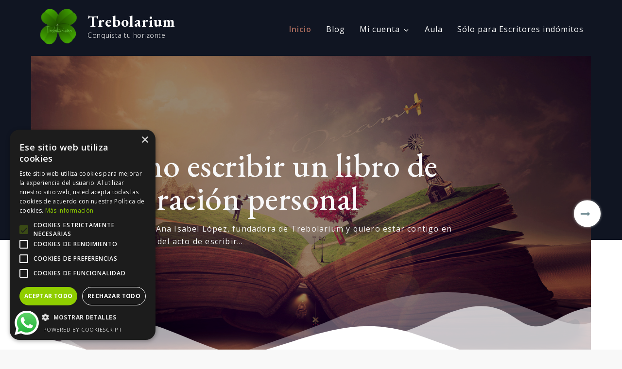

--- FILE ---
content_type: text/plain
request_url: https://www.google-analytics.com/j/collect?v=1&_v=j102&a=1349833173&t=pageview&_s=1&dl=https%3A%2F%2Ftrebolarium.com%2F&ul=en-us%40posix&dt=www.trebolarium.com%20-Trebolarium&sr=1280x720&vp=1280x720&_u=IEBAAEABAAAAACAAI~&jid=8756424&gjid=537730018&cid=7527852.1769122956&tid=UA-118149082-1&_gid=988173054.1769122956&_r=1&_slc=1&z=244662089
body_size: -450
content:
2,cG-PB1SFDG58J